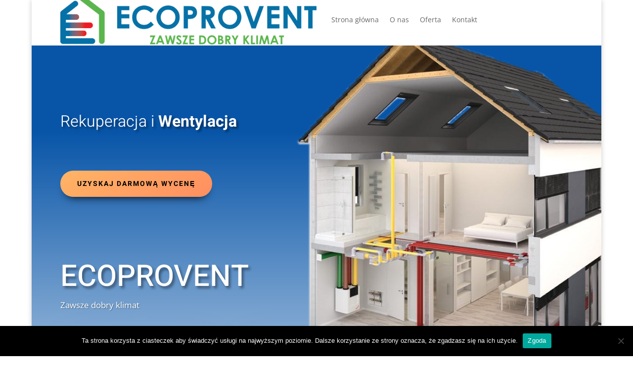

--- FILE ---
content_type: text/css
request_url: https://ecoprovent.pl/wp-content/et-cache/162/et-core-unified-tb-212-tb-218-deferred-162.min.css?ver=1768620235
body_size: 2766
content:
.et_pb_section_0_tb_header{min-height:92px}.et_pb_section_0_tb_header.et_pb_section{padding-bottom:0px;margin-bottom:-99px}.et_pb_row_0_tb_header.et_pb_row{padding-bottom:0px!important;padding-bottom:0px}.et_pb_menu_0_tb_header.et_pb_menu{background-color:#ffffff}.et_pb_menu_0_tb_header{margin-top:-79px!important}.et_pb_menu_0_tb_header.et_pb_menu .nav li ul,.et_pb_menu_0_tb_header.et_pb_menu .et_mobile_menu,.et_pb_menu_0_tb_header.et_pb_menu .et_mobile_menu ul{background-color:#ffffff!important}.et_pb_menu_0_tb_header .et_pb_menu__logo-wrap .et_pb_menu__logo img{width:auto}.et_pb_menu_0_tb_header .et_pb_menu_inner_container>.et_pb_menu__logo-wrap,.et_pb_menu_0_tb_header .et_pb_menu__logo-slot{width:auto;max-width:70%}.et_pb_menu_0_tb_header .et_pb_menu_inner_container>.et_pb_menu__logo-wrap .et_pb_menu__logo img,.et_pb_menu_0_tb_header .et_pb_menu__logo-slot .et_pb_menu__logo-wrap img{height:auto;max-height:100px}.et_pb_menu_0_tb_header .mobile_nav .mobile_menu_bar:before,.et_pb_menu_0_tb_header .et_pb_menu__icon.et_pb_menu__search-button,.et_pb_menu_0_tb_header .et_pb_menu__icon.et_pb_menu__close-search-button,.et_pb_menu_0_tb_header .et_pb_menu__icon.et_pb_menu__cart-button{color:#7EBEC5}div.et_pb_section.et_pb_section_0_tb_body{background-image:linear-gradient(180deg,#0855a8 16%,#ffffff 90%)!important}.et_pb_section_0_tb_body{overflow-x:hidden;overflow-y:hidden}.et_pb_section_0_tb_body.section_has_divider.et_pb_bottom_divider .et_pb_bottom_inside_divider{background-image:url([data-uri]);background-size:100% 57vw;bottom:0;height:57vw;z-index:1;transform:scale(-1,1)}.et_pb_row_0_tb_body{height:372px;min-height:595px;max-height:795px}.et_pb_row_0_tb_body.et_pb_row{margin-right:auto!important;margin-bottom:-230px!important;margin-left:auto!important}.et_pb_text_0_tb_body{font-size:54px;text-shadow:0.08em 0.08em 0.08em rgba(0,0,0,0.4)}.et_pb_text_0_tb_body h1{font-family:'Heebo',Helvetica,Arial,Lucida,sans-serif;font-weight:300;font-size:120px}.et_pb_text_1_tb_body,.et_pb_text_4_tb_body,.et_pb_text_3_tb_body{line-height:1.8em;font-size:17px;line-height:1.8em}.et_pb_button_3_tb_body_wrapper .et_pb_button_3_tb_body,.et_pb_button_3_tb_body_wrapper .et_pb_button_3_tb_body:hover,.et_pb_button_0_tb_body_wrapper .et_pb_button_0_tb_body,.et_pb_button_0_tb_body_wrapper .et_pb_button_0_tb_body:hover,.et_pb_button_2_tb_body_wrapper .et_pb_button_2_tb_body,.et_pb_button_2_tb_body_wrapper .et_pb_button_2_tb_body:hover,.et_pb_button_1_tb_body_wrapper .et_pb_button_1_tb_body,.et_pb_button_1_tb_body_wrapper .et_pb_button_1_tb_body:hover{padding-top:15px!important;padding-right:34px!important;padding-bottom:15px!important;padding-left:34px!important}body #page-container .et_pb_section .et_pb_button_0_tb_body{color:#000000!important;border-width:0px!important;border-radius:100px;letter-spacing:2px;font-size:14px;font-family:'Heebo',Helvetica,Arial,Lucida,sans-serif!important;font-weight:700!important;text-transform:uppercase!important;background-image:linear-gradient(148deg,#ffb565 0%,#ff8e60 100%)}body #page-container .et_pb_section .et_pb_button_2_tb_body:after,body #page-container .et_pb_section .et_pb_contact_form_0_tb_body.et_pb_contact_form_container.et_pb_module .et_pb_button:after,body #page-container .et_pb_section .et_pb_button_3_tb_body:after,body #page-container .et_pb_section .et_pb_button_0_tb_body:after,body #page-container .et_pb_section .et_pb_button_1_tb_body:after{font-size:1.6em}body.et_button_custom_icon #page-container .et_pb_button_2_tb_body:after,body.et_button_custom_icon #page-container .et_pb_button_3_tb_body:after,body.et_button_custom_icon #page-container .et_pb_button_1_tb_body:after,body.et_button_custom_icon #page-container .et_pb_contact_form_0_tb_body.et_pb_contact_form_container.et_pb_module .et_pb_button:after,body.et_button_custom_icon #page-container .et_pb_button_0_tb_body:after{font-size:14px}.et_pb_button_0_tb_body{box-shadow:0px 12px 18px -12px #000000}.et_pb_button_3_tb_body,.et_pb_button_3_tb_body:after,.et_pb_button_1_tb_body,.et_pb_button_1_tb_body:after,.et_pb_button_2_tb_body,.et_pb_button_2_tb_body:after,.et_pb_button_0_tb_body,.et_pb_button_0_tb_body:after{transition:all 300ms ease 0ms}.et_pb_image_0_tb_body{margin-top:-8vw!important;margin-right:-20vw!important;margin-bottom:-18vw!important;margin-left:-136px!important;text-align:left;margin-left:0}.et_pb_row_1_tb_body.et_pb_row{margin-top:2px!important;margin-right:auto!important;margin-left:auto!important}.et_pb_text_2_tb_body{line-height:1.8em;font-size:17px;line-height:1.8em;text-shadow:0.08em 0.08em 0.08em rgba(0,0,0,0.4);max-width:800px}.et_pb_text_2_tb_body h2{font-family:'Heebo',Helvetica,Arial,Lucida,sans-serif;font-weight:500;font-size:60px;line-height:1.1em;text-shadow:0.08em 0.08em 0.08em rgba(0,0,0,0.4)}.et_pb_blurb_2_tb_body.et_pb_blurb .et_pb_module_header,.et_pb_blurb_2_tb_body.et_pb_blurb .et_pb_module_header a,.et_pb_blurb_7_tb_body.et_pb_blurb .et_pb_module_header,.et_pb_blurb_7_tb_body.et_pb_blurb .et_pb_module_header a,.et_pb_blurb_8_tb_body.et_pb_blurb .et_pb_module_header,.et_pb_blurb_8_tb_body.et_pb_blurb .et_pb_module_header a,.et_pb_blurb_6_tb_body.et_pb_blurb .et_pb_module_header,.et_pb_blurb_6_tb_body.et_pb_blurb .et_pb_module_header a,.et_pb_blurb_9_tb_body.et_pb_blurb .et_pb_module_header,.et_pb_blurb_9_tb_body.et_pb_blurb .et_pb_module_header a,.et_pb_blurb_0_tb_body.et_pb_blurb .et_pb_module_header,.et_pb_blurb_0_tb_body.et_pb_blurb .et_pb_module_header a,.et_pb_blurb_3_tb_body.et_pb_blurb .et_pb_module_header,.et_pb_blurb_3_tb_body.et_pb_blurb .et_pb_module_header a,.et_pb_blurb_1_tb_body.et_pb_blurb .et_pb_module_header,.et_pb_blurb_1_tb_body.et_pb_blurb .et_pb_module_header a,.et_pb_blurb_5_tb_body.et_pb_blurb .et_pb_module_header,.et_pb_blurb_5_tb_body.et_pb_blurb .et_pb_module_header a,.et_pb_blurb_4_tb_body.et_pb_blurb .et_pb_module_header,.et_pb_blurb_4_tb_body.et_pb_blurb .et_pb_module_header a{font-family:'Heebo',Helvetica,Arial,Lucida,sans-serif;font-weight:800;font-size:16px;line-height:1.5em}.et_pb_blurb_6_tb_body.et_pb_blurb p,.et_pb_blurb_3_tb_body.et_pb_blurb p,.et_pb_blurb_5_tb_body.et_pb_blurb p,.et_pb_blurb_4_tb_body.et_pb_blurb p,.et_pb_blurb_2_tb_body.et_pb_blurb p,.et_pb_blurb_0_tb_body.et_pb_blurb,.et_pb_blurb_2_tb_body.et_pb_blurb,.et_pb_blurb_7_tb_body.et_pb_blurb p,.et_pb_blurb_8_tb_body.et_pb_blurb p,.et_pb_blurb_1_tb_body.et_pb_blurb,.et_pb_blurb_1_tb_body.et_pb_blurb p,.et_pb_blurb_9_tb_body.et_pb_blurb p,.et_pb_blurb_0_tb_body.et_pb_blurb p{line-height:1.8em}.et_pb_button_1_tb_body_wrapper,.et_pb_button_3_tb_body_wrapper,.et_pb_button_2_tb_body_wrapper{margin-top:30px!important;margin-bottom:-68px!important}body #page-container .et_pb_section .et_pb_button_1_tb_body{color:#ffffff!important;border-width:0px!important;border-radius:100px;letter-spacing:2px;font-size:14px;font-family:'Heebo',Helvetica,Arial,Lucida,sans-serif!important;font-weight:700!important;text-transform:uppercase!important;background-image:linear-gradient(148deg,#ffb565 0%,#ff8e60 100%)}.et_pb_button_3_tb_body,.et_pb_button_2_tb_body,.et_pb_button_1_tb_body{box-shadow:0px 10px 30px -10px rgba(0,71,214,0.6)}body #page-container .et_pb_section .et_pb_button_2_tb_body{color:#ffffff!important;border-width:0px!important;border-radius:100px;letter-spacing:2px;font-size:14px;font-family:'Heebo',Helvetica,Arial,Lucida,sans-serif!important;font-weight:700!important;text-transform:uppercase!important;background-image:linear-gradient(148deg,#45b2ff 0%,#0047d6 100%)}body #page-container .et_pb_section .et_pb_button_3_tb_body{color:#ffffff!important;border-width:0px!important;border-radius:100px;letter-spacing:2px;font-size:14px;font-family:'Heebo',Helvetica,Arial,Lucida,sans-serif!important;font-weight:700!important;text-transform:uppercase!important;background-image:linear-gradient(148deg,#3e5de8 0%,#19005e 100%)}.et_pb_row_3_tb_body{background-color:rgba(255,255,255,0.63);box-shadow:0px 26px 90px -14px rgba(0,71,214,0.18)}.et_pb_row_3_tb_body.et_pb_row{padding-top:0px!important;padding-bottom:0px!important;margin-top:30px!important;margin-bottom:30px!important;padding-top:0px;padding-bottom:0px}.et_pb_text_3_tb_body h2{font-family:'Heebo',Helvetica,Arial,Lucida,sans-serif;font-weight:300;font-size:70px}.et_pb_blurb_4_tb_body.et_pb_blurb,.et_pb_blurb_6_tb_body.et_pb_blurb,.et_pb_blurb_3_tb_body.et_pb_blurb,.et_pb_blurb_5_tb_body.et_pb_blurb{line-height:1.8em;max-width:400px}.et_pb_blurb_3_tb_body .et_pb_main_blurb_image .et_pb_image_wrap,.et_pb_blurb_4_tb_body .et_pb_main_blurb_image .et_pb_image_wrap,.et_pb_blurb_6_tb_body .et_pb_main_blurb_image .et_pb_image_wrap,.et_pb_blurb_5_tb_body .et_pb_main_blurb_image .et_pb_image_wrap{width:100px}.et_pb_section_2_tb_body.et_pb_section{padding-bottom:140px}.et_pb_section_2_tb_body.section_has_divider.et_pb_bottom_divider .et_pb_bottom_inside_divider{background-image:url([data-uri]);background-size:100% 50vw;bottom:0;height:50vw;z-index:1;transform:scale(-1,1)}div.et_pb_section.et_pb_section_3_tb_body{background-image:linear-gradient(180deg,#dbf0fc 0%,#ffffff 100%)!important}.et_pb_section_3_tb_body.et_pb_section{padding-bottom:0px;background-color:#dbf0fc!important}.et_pb_row_4_tb_body.et_pb_row{padding-bottom:0px!important;padding-bottom:0px}.et_pb_text_4_tb_body h2{font-family:'Heebo',Helvetica,Arial,Lucida,sans-serif;font-weight:500;font-size:60px;color:#0a2d61!important;line-height:1.1em}.et_pb_text_4_tb_body h3{font-family:'Heebo',Helvetica,Arial,Lucida,sans-serif;font-weight:800;font-size:28px;line-height:1.2em}.et_pb_blurb_9_tb_body.et_pb_blurb,.et_pb_blurb_8_tb_body.et_pb_blurb,.et_pb_blurb_7_tb_body.et_pb_blurb{font-size:15px;line-height:1.8em}.et_pb_blurb_8_tb_body .et-pb-icon,.et_pb_blurb_9_tb_body .et-pb-icon,.et_pb_blurb_7_tb_body .et-pb-icon{font-size:24px;color:#0047d6;font-family:ETmodules!important;font-weight:400!important}.et_pb_blurb_8_tb_body .et_pb_blurb_content,.et_pb_blurb_9_tb_body .et_pb_blurb_content,.et_pb_blurb_7_tb_body .et_pb_blurb_content{max-width:100%}.et_pb_contact_form_0_tb_body.et_pb_contact_form_container .input,.et_pb_contact_form_0_tb_body.et_pb_contact_form_container .input::placeholder,.et_pb_contact_form_0_tb_body.et_pb_contact_form_container .input[type=checkbox]+label,.et_pb_contact_form_0_tb_body.et_pb_contact_form_container .input[type=radio]+label{font-family:'Heebo',Helvetica,Arial,Lucida,sans-serif;font-weight:500}.et_pb_contact_form_0_tb_body.et_pb_contact_form_container .input::-webkit-input-placeholder{font-family:'Heebo',Helvetica,Arial,Lucida,sans-serif;font-weight:500}.et_pb_contact_form_0_tb_body.et_pb_contact_form_container .input::-moz-placeholder{font-family:'Heebo',Helvetica,Arial,Lucida,sans-serif;font-weight:500}.et_pb_contact_form_0_tb_body.et_pb_contact_form_container .input:-ms-input-placeholder{font-family:'Heebo',Helvetica,Arial,Lucida,sans-serif;font-weight:500}.et_pb_contact_form_0_tb_body.et_pb_contact_form_container .input,.et_pb_contact_form_0_tb_body.et_pb_contact_form_container .input[type="checkbox"]+label i,.et_pb_contact_form_0_tb_body.et_pb_contact_form_container .input[type="radio"]+label i{border-color:rgba(0,71,214,0.37);border-bottom-width:2px}body #page-container .et_pb_section .et_pb_contact_form_0_tb_body.et_pb_contact_form_container.et_pb_module .et_pb_button{color:#0047d6!important;border-width:0px!important;border-radius:100px;letter-spacing:2px;font-size:14px;font-family:'Heebo',Helvetica,Arial,Lucida,sans-serif!important;font-weight:700!important;text-transform:uppercase!important;background-color:#ffffff!important;padding-top:15px!important;padding-right:34px!important;padding-bottom:15px!important;padding-left:34px!important}.et_pb_contact_form_0_tb_body .input,.et_pb_contact_form_0_tb_body .input[type="checkbox"]+label i,.et_pb_contact_form_0_tb_body .input[type="radio"]+label i,.et_pb_contact_form_0_tb_body .input:focus,.et_pb_contact_form_0_tb_body .input[type="checkbox"]:active+label i,.et_pb_contact_form_0_tb_body .input[type="radio"]:active+label i{background-color:rgba(0,0,0,0)}.et_pb_contact_form_0_tb_body .input::-ms-input-placeholder{color:#ffffff}.et_pb_contact_form_0_tb_body .input,.et_pb_contact_form_0_tb_body .input[type="checkbox"]+label,.et_pb_contact_form_0_tb_body .input[type="radio"]+label,.et_pb_contact_form_0_tb_body .input[type="checkbox"]:checked+label i:before,.et_pb_contact_form_0_tb_body .input::placeholder{color:#ffffff}.et_pb_contact_form_0_tb_body .input::-webkit-input-placeholder{color:#ffffff}.et_pb_contact_form_0_tb_body .input::-moz-placeholder{color:#ffffff}.et_pb_contact_form_0_tb_body .et_pb_contact_submit{box-shadow:0px 10px 30px -10px rgba(255,142,96,0.39)}.et_pb_contact_form_0_tb_body .et_pb_contact_field .input{padding-right:0px;padding-left:0px}.et_pb_contact_form_0_tb_body .et_pb_contact_field{margin-bottom:30px}.et_pb_contact_form_0_tb_body .input[type="radio"]:checked+label i:before{background-color:#ffffff}.et_pb_column_6_tb_body,.et_pb_column_5_tb_body,.et_pb_column_4_tb_body{background-color:#ffffff;padding-top:40px;padding-right:40px;padding-bottom:40px;padding-left:40px;box-shadow:0px 26px 90px -14px rgba(0,71,214,0.18);transition:transform 300ms ease 0ms}.et_pb_column_6_tb_body:hover,.et_pb_column_5_tb_body:hover,.et_pb_column_4_tb_body:hover{transform:scaleX(1.07) scaleY(1.07)!important}.et_pb_column_7_tb_body{background-image:linear-gradient(160deg,#45b2ff 0%,#0047d6 100%);padding-top:18vw;padding-right:60px;padding-bottom:18vw;padding-left:60px}.et_pb_column_8_tb_body{padding-top:12vw;padding-right:60px;padding-bottom:12vw}.et_pb_column_10_tb_body{background-image:linear-gradient(140deg,#45b2ff 0%,#0047d6 100%);padding-top:60px;padding-right:30px;padding-bottom:60px;padding-left:30px;box-shadow:0px 26px 90px -14px #1a8aed;transform:translateX(0px) translateY(-120px)}@media only screen and (max-width:980px){.et_pb_text_0_tb_body h1{font-size:70px}.et_pb_text_4_tb_body,.et_pb_text_3_tb_body,.et_pb_text_2_tb_body,.et_pb_text_1_tb_body{font-size:17px}body #page-container .et_pb_section .et_pb_button_2_tb_body:after,body #page-container .et_pb_section .et_pb_button_0_tb_body:after,body #page-container .et_pb_section .et_pb_contact_form_0_tb_body.et_pb_contact_form_container.et_pb_module .et_pb_button:after,body #page-container .et_pb_section .et_pb_button_3_tb_body:after,body #page-container .et_pb_section .et_pb_button_1_tb_body:after{display:inline-block;opacity:0}body #page-container .et_pb_section .et_pb_button_2_tb_body:hover:after,body #page-container .et_pb_section .et_pb_button_3_tb_body:hover:after,body #page-container .et_pb_section .et_pb_contact_form_0_tb_body.et_pb_contact_form_container.et_pb_module .et_pb_button:hover:after,body #page-container .et_pb_section .et_pb_button_1_tb_body:hover:after,body #page-container .et_pb_section .et_pb_button_0_tb_body:hover:after{opacity:1}.et_pb_image_0_tb_body{margin-top:0vw!important;margin-right:0vw!important}.et_pb_image_0_tb_body .et_pb_image_wrap img{width:auto}.et_pb_text_2_tb_body h2,.et_pb_text_4_tb_body h2{font-size:40px}.et_pb_blurb_5_tb_body.et_pb_blurb .et_pb_module_header,.et_pb_blurb_5_tb_body.et_pb_blurb .et_pb_module_header a,.et_pb_blurb_9_tb_body.et_pb_blurb .et_pb_module_header,.et_pb_blurb_9_tb_body.et_pb_blurb .et_pb_module_header a,.et_pb_blurb_8_tb_body.et_pb_blurb .et_pb_module_header,.et_pb_blurb_8_tb_body.et_pb_blurb .et_pb_module_header a,.et_pb_blurb_7_tb_body.et_pb_blurb .et_pb_module_header,.et_pb_blurb_7_tb_body.et_pb_blurb .et_pb_module_header a,.et_pb_blurb_6_tb_body.et_pb_blurb .et_pb_module_header,.et_pb_blurb_6_tb_body.et_pb_blurb .et_pb_module_header a,.et_pb_blurb_1_tb_body.et_pb_blurb .et_pb_module_header,.et_pb_blurb_1_tb_body.et_pb_blurb .et_pb_module_header a,.et_pb_blurb_3_tb_body.et_pb_blurb .et_pb_module_header,.et_pb_blurb_3_tb_body.et_pb_blurb .et_pb_module_header a,.et_pb_blurb_0_tb_body.et_pb_blurb .et_pb_module_header,.et_pb_blurb_0_tb_body.et_pb_blurb .et_pb_module_header a,.et_pb_blurb_2_tb_body.et_pb_blurb .et_pb_module_header,.et_pb_blurb_2_tb_body.et_pb_blurb .et_pb_module_header a,.et_pb_blurb_4_tb_body.et_pb_blurb .et_pb_module_header,.et_pb_blurb_4_tb_body.et_pb_blurb .et_pb_module_header a{font-size:15px}.et_pb_button_2_tb_body_wrapper,.et_pb_button_3_tb_body_wrapper,.et_pb_button_1_tb_body_wrapper{margin-bottom:0px!important}.et_pb_text_3_tb_body h2{font-size:60px}.et_pb_section_2_tb_body.et_pb_section{padding-bottom:0px}.et_pb_text_4_tb_body h3{font-family:'Heebo',Helvetica,Arial,Lucida,sans-serif;font-weight:700;font-size:24px}.et_pb_contact_form_0_tb_body.et_pb_contact_form_container .input,.et_pb_contact_form_0_tb_body.et_pb_contact_form_container .input[type="checkbox"]+label i,.et_pb_contact_form_0_tb_body.et_pb_contact_form_container .input[type="radio"]+label i{border-bottom-width:2px}.et_pb_column_7_tb_body{padding-top:40px;padding-right:30px;padding-bottom:40px;padding-left:30px}.et_pb_column_8_tb_body{padding-top:0vw;padding-right:30px;padding-bottom:40px;padding-left:30px}.et_pb_column_10_tb_body{transform:translateX(0px) translateY(0px)}}@media only screen and (max-width:767px){.et_pb_text_0_tb_body h1,.et_pb_text_3_tb_body h2{font-size:36px}.et_pb_blurb_2_tb_body.et_pb_blurb .et_pb_module_header,.et_pb_blurb_2_tb_body.et_pb_blurb .et_pb_module_header a,.et_pb_blurb_9_tb_body.et_pb_blurb,.et_pb_blurb_9_tb_body.et_pb_blurb .et_pb_module_header,.et_pb_blurb_9_tb_body.et_pb_blurb .et_pb_module_header a,.et_pb_blurb_8_tb_body.et_pb_blurb,.et_pb_blurb_8_tb_body.et_pb_blurb .et_pb_module_header,.et_pb_blurb_8_tb_body.et_pb_blurb .et_pb_module_header a,.et_pb_blurb_7_tb_body.et_pb_blurb,.et_pb_blurb_7_tb_body.et_pb_blurb .et_pb_module_header,.et_pb_blurb_7_tb_body.et_pb_blurb .et_pb_module_header a,.et_pb_text_4_tb_body,.et_pb_blurb_6_tb_body.et_pb_blurb .et_pb_module_header,.et_pb_blurb_6_tb_body.et_pb_blurb .et_pb_module_header a,.et_pb_blurb_5_tb_body.et_pb_blurb .et_pb_module_header,.et_pb_blurb_5_tb_body.et_pb_blurb .et_pb_module_header a,.et_pb_blurb_4_tb_body.et_pb_blurb .et_pb_module_header,.et_pb_blurb_4_tb_body.et_pb_blurb .et_pb_module_header a,.et_pb_blurb_3_tb_body.et_pb_blurb .et_pb_module_header,.et_pb_blurb_3_tb_body.et_pb_blurb .et_pb_module_header a,.et_pb_text_1_tb_body,.et_pb_text_3_tb_body,.et_pb_text_2_tb_body,.et_pb_blurb_1_tb_body.et_pb_blurb .et_pb_module_header,.et_pb_blurb_1_tb_body.et_pb_blurb .et_pb_module_header a,.et_pb_blurb_0_tb_body.et_pb_blurb .et_pb_module_header,.et_pb_blurb_0_tb_body.et_pb_blurb .et_pb_module_header a{font-size:14px}body #page-container .et_pb_section .et_pb_contact_form_0_tb_body.et_pb_contact_form_container.et_pb_module .et_pb_button:after,body #page-container .et_pb_section .et_pb_button_2_tb_body:after,body #page-container .et_pb_section .et_pb_button_0_tb_body:after,body #page-container .et_pb_section .et_pb_button_1_tb_body:after,body #page-container .et_pb_section .et_pb_button_3_tb_body:after{display:inline-block;opacity:0}body #page-container .et_pb_section .et_pb_contact_form_0_tb_body.et_pb_contact_form_container.et_pb_module .et_pb_button:hover:after,body #page-container .et_pb_section .et_pb_button_3_tb_body:hover:after,body #page-container .et_pb_section .et_pb_button_2_tb_body:hover:after,body #page-container .et_pb_section .et_pb_button_0_tb_body:hover:after,body #page-container .et_pb_section .et_pb_button_1_tb_body:hover:after{opacity:1}.et_pb_image_0_tb_body .et_pb_image_wrap img{width:auto}.et_pb_text_4_tb_body h2,.et_pb_text_2_tb_body h2{font-size:24px}.et_pb_text_4_tb_body h3{font-size:18px}.et_pb_contact_form_0_tb_body.et_pb_contact_form_container .input,.et_pb_contact_form_0_tb_body.et_pb_contact_form_container .input[type="checkbox"]+label i,.et_pb_contact_form_0_tb_body.et_pb_contact_form_container .input[type="radio"]+label i{border-bottom-width:2px}.et_pb_column_4_tb_body,.et_pb_column_5_tb_body,.et_pb_column_8_tb_body,.et_pb_column_6_tb_body{padding-right:20px;padding-left:20px}.et_pb_column_7_tb_body{padding-top:30px;padding-right:20px;padding-bottom:30px;padding-left:20px}.et_pb_column_10_tb_body{transform:translateX(0px) translateY(0px)}}